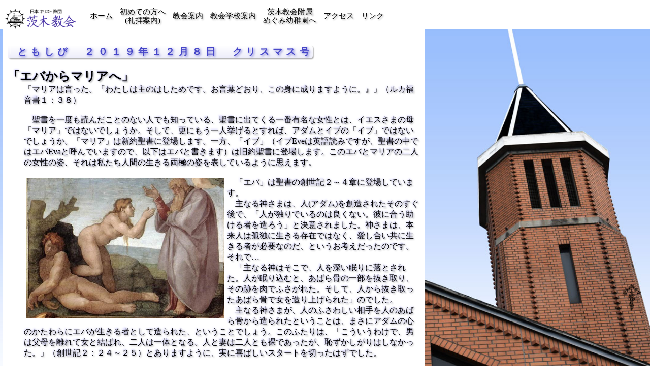

--- FILE ---
content_type: text/html; charset=UTF-8
request_url: https://ibarakichurch.com/message.html?no=20191208
body_size: 11444
content:
<!DOCTYPE HTML>
<HTML LANG="ja">
<HEAD prefix="og: http://ogp.me/ns# fb: http://ogp.me/ns/fb# article: http://ogp.me/ns/article#">
	<!-- <head>タグ内の共通記述 -->
	<META CHARSET="UTF-8">
	<meta name="author" content="//ibarakichurch.com">
	<META CONTENT="IE=edge" http-equiv="X-UA-Compatible">
	<META NAME="robots" CONTENT="INDEX,FOLLOW">
	<META NAME="KEYWORDS" content="茨木,教会,改革長老,日本キリスト教団,プロテスタント,大阪">
	<META name="viewport" content="width=device-width, maximum-scale=1.0, minimum-scale=0.5,user-scalable=no,initial-scale=1.0" >
	<META NAME="format-detection" CONTENT="telephone=no,address=no,email=no">
	<link rel="canonical" href="https://ibarakichurch.com">
	<META NAME="apple-mobile-web-app-title" content="茨木教会">

	<meta property="og:site_name" content="茨木教会">
	<meta property="og:locale" content="ja_JP">
	<meta property="og:image" content="https://ibarakichurch.com/images/ogp_front.jpg">
	<!--<meta property="fb:app_id" content="App-ID（15文字の半角数字）" >-->
	<meta name="twitter:card" content="summary_large_image">
	<meta name="twitter:image" content="https://ibarakichurch.com/images/ogp_front.jpg">

	<META NAME="msapplication-TileImage" content="./images/church_icon144.png">
	<META NAME="msapplication-TileColor" content="#E1DAFF">

	<LINK REL="icon" HREF="./images/church_fav.ico" type="image/vnd.microsoft.icon">
	<LINK REL="apple-touch-icon" sizes="114x114" HREF="./images/church_icon114.png">
	<LINK REL="apple-touch-icon" sizes="144x144" HREF="./images/church_icon144.png">
	<LINK REL="apple-touch-icon" sizes="152x152" HREF="./images/church_icon152.png">
	<LINK REL="apple-touch-icon" sizes="180x180" HREF="./images/church_icon180.png">

	<LINK REL="stylesheet" href="./style.css" TYPE="text/css">	
	<!--[if lt IE 9]>
		<script src="./html5shiv-printshiv.js"></script>
		<script src="./css3-mediaqueries.js"></script>
		<script src="./flexibility.js"></script>
	<![endif]-->
	<!--[if (gte IE 6)&(lte IE 8)]>
		<script type="text/javascript" src="./selectivizr-min.js"></script>
	<![endif]-->
	<TITLE>茨木教会 - 牧師メッセージ</TITLE>
	<meta property="og:title" content="茨木教会 - 牧師メッセージ">
	<meta property="og:type" content="article">
	<meta property="og:url" content="https://ibarakichurch.com/message.html">
	<meta name="twitter:site" content="https://ibarakichurch.com/message.html">
	<META NAME="description" CONTENT="当教会への牧師からのメッセージです">
	<meta property="og:description" content="当教会への牧師からのメッセージです">

</HEAD>
<body>
	<header>
		<!-- 共通ヘッダー -->
		<div id="title">
			<h1><a id="title_link" HREF="./"><img id="title_name" src="./images/church_logoname.png" alt="日本キリスト教団 茨木教会"></a></h1>
			<!--共通メニュー スマートフォン(タブレット込)用-->
			<label id="menu_lbl" for="menu_ck">
				<input id="menu_ck" type="checkbox">
				<div id="burger"></div>
				<nav id="sp_nav">
					<ul>
						<li><a HREF="./">ホーム</a></li>
						<li><a HREF="./first.html">初めての方へ(礼拝案内)</a></li>
						<li><a HREF="./about.html">教会案内</a></li>
						<li><a HREF="./cs.html">教会学校案内</a></li>
						<li><a HREF="https://megumi.ibarakichurch.com/" target="_blank">茨木教会附属めぐみ幼稚園へ</a></li>
						<li><a HREF="./access.html">アクセス</a></li>
						<li><a HREF="./link.html">リンク</a></li>
					</ul>
				</nav>
				<div class="overlay"></div>
			</label>
			<!--共通メニュー PC用-->
			<nav id="header_nav">
				<ul>
					<li><a HREF="./">ホーム</a></li>
					<li><a HREF="./first.html">初めての方へ<br>(礼拝案内)</a></li>
					<li><a HREF="./about.html">教会案内</a></li>
					<li><a HREF="./cs.html">教会学校案内</a></li>
					<li><a HREF="https://megumi.ibarakichurch.com/" target="_blank">茨木教会附属<br>めぐみ幼稚園へ</a></li>
					<li><a HREF="./access.html">アクセス</a></li>
					<li><a HREF="./link.html">リンク</a></li>
				</ul>
			</nav>
		</div>
		
	</header>
	
	<!-- コンテンツの開始 -->
	<main>
		<article>
			<section id="msg_tomo">
				<div>
					<h3>ともしび　２０１９年１２月８日　クリスマス号</h3>
<h2>「エバからマリアへ」</h2>

<div>
「マリアは言った。『わたしは主のはしためです。お言葉どおり、この身に成りますように。』」（ルカ福音書１：３８）<br>
<br>

　聖書を一度も読んだことのない人でも知っている、聖書に出てくる一番有名な女性とは、イエスさまの母「マリア」ではないでしょうか。そして、更にもう一人挙げるとすれば、アダムとイブの「イブ」ではないでしょうか。「マリア」は新約聖書に登場します。一方、「イブ」（イブEveは英語読みですが、聖書の中ではエバEvaと呼んでいますので、以下はエバと書きます）は旧約聖書に登場します。このエバとマリアの二人の女性の姿、それは私たち人間の生きる両極の姿を表しているように思えます。<br>
<br>
<img src="./message/20191208/20191208-1.jpg">
　「エバ」は聖書の創世記２～４章に登場しています。<br>
　主なる神さまは、人(アダム)を創造されたそのすぐ後で、「人が独りでいるのは良くない。彼に合う助ける者を造ろう」と決意されました。神さまは、本来人は孤独に生きる存在ではなく、愛し合い共に生きる者が必要なのだ、というお考えだったのです。それで…<br>
　「主なる神はそこで、人を深い眠りに落とされた。人が眠り込むと、あばら骨の一部を抜き取り、その跡を肉でふさがれた。そして、人から抜き取ったあばら骨で女を造り上げられた」のでした。<br>
　主なる神さまが、人のふさわしい相手を人のあばら骨から造られたということは、まさにアダムの心のかたわらにエバが生きる者として造られた、ということでしょう。このふたりは、「こういうわけで、男は父母を離れて女と結ばれ、二人は一体となる。人と妻は二人とも裸であったが、恥ずかしがりはしなかった。」（創世記２：２４～２５）とありますように、実に喜ばしいスタートを切ったはずでした。<br>
<br>
<img src="./message/20191208/20191208-2.jpg">
　しかし聖書の続きを読んでいきますと大変なことになります。神さまはアダムたちに、「園のすべての木から取って食べなさい。ただし、善悪の知識の木からは、決して食べてはならない。食べると必ず死んでしまう」と命じていました。しかしエバは蛇の、「決して死ぬことはない。それを食べると、目が開け、神のように善悪を知るものとなることを神はご存じなのだ」という誘惑の言葉にそそのかされ、神さまとの約束を破って食べてしまいます。それは、自分たちをお造りくださった主なる神さまの言葉よりも、「神のようになる」という蛇の言葉、罪の誘惑の言葉になびいてしまった姿です。<br>
　その上、神さまから「何ということをしたのか」と責任を問われると、アダムもエバも次々と罪を互いになすりつけ合い、責任転嫁をしてしまうのです。そしてその結果、ふたりはエデンの園を追放されることになってしまいました。<br>
　これは、単なる神話ではありません。むしろ私たち人間の深層を露わにする物語だと言えます。エバが陥った「神のようになりたい」誘惑など、私たちには関係ないことのように思えますが、果たしてそうでしょうか。私たちの内に潜むエゴイズム、利己主義、つまり、自分の思い通りにやりたい、自分の欲望を充たしたい、自分の利益を追求して生きたいという思いこそ、「神のようになりたい」誘惑の虜になってしまっている私たちの姿ではないでしょうか。これこそ人間の罪の根本的な姿を現わしています。アダムとエバが、神から互いに愛し合って生きるようにと造られ生かされた者であることを忘れ、否定してしまった姿です。自分の身を守るためには責任を転嫁していく自己中心的な姿です。自分こそが人生の主人であることを主張し自分の身を守り抜く道は、本当の主人である神さまなんかいらないとする道と同じです。その道をエバとアダムはどんどん歩んで、神さまから遠ざかってしまったのです。これこそ私たち人間が現に歩んでしまっている、罪の道ではないでしょうか。<br>
<br>
　ところで、もう一方の聖書の代表的な女性であるマリアの姿はどうなのでしょう。ナザレという田舎町に住むマリアに、突然天使が現れた聖書の場面です。<br>
「天使は、彼女のところに来て言った。『おめでとう、恵まれた方。主があなたと共におられる。』マリアはこの言葉に戸惑い、いったいこの挨拶は何のことかと考え込んだ。すると、天使は言った。『マリア、恐れることはない。あなたは神から恵みをいただいた。あなたは身ごもって男の子を産むが、その子をイエスと名付けなさい。その子は偉大な人になり、いと高き方の子と言われる。神である主は、彼に父ダビデの王座をくださる。彼は永遠にヤコブの家を治め、その支配は終わることがない。』マリアは天使に言った。『どうして、そのようなことがありえましょうか。わたしは男の人を知りませんのに。』天使は答えた。『聖霊があなたに降り、いと高き方の力があなたを包む。だから、生まれる子は聖なる者、神の子と呼ばれる。あなたの親類のエリサベトも、年をとっているが、男の子を身ごもっている。不妊の女と言われていたのに、もう六か月になっている。神にできないことは何一つない。』<br>
　マリアは言った。『わたしは主のはしためです。お言葉どおり、この身に成りますように。』」(ルカ福音書1:28～38)<br>
<br>
<img src="./message/20191208/20191208-3.jpg">
　マリアの前に突然立ち現れた天使の告げた言葉は、まったくもって身震いすることです。右の絵は英国の画家D.G.ロセッティ(1828-82)の作品で、伝統的な「受胎告知」の絵画とは一線を画す、近代的な描き方がなされていますが、天使の言葉におののく姿が良く描かれていると思います。<br>
　天使の告げたことは、自分が聖霊の働きによって身ごもるということです。誰が正気でこのことを受け止められるでしょうか。未婚の処女の娘が得体の知らない神の力によって妊娠するなど、理解し難いことです。笑い話にもならないことです。それに、もしもそんなことが仮に起こったとして、結婚前の女のお腹が大きくなったら、あの子はきっと不貞を働いたのだと後指さされ、律法により、姦淫の罪で石打ちの刑に処せられる事態です。<br>
　しかし不思議なことに、「そんな馬鹿な！あり得ない！だれがそんなことを信じられるか！」と誰もが言うに違いないことを、わざわざ聖書は、これが神の言葉であり、それが神のご計画であると、大真面目に述べているのです。この世の人たちがあざ笑うことを百も承知の上で、あえて聖書はこの出来事を記しているのです。どうしてなのでしょう。<br>
　それにまた、もちろんマリアにも自由がありました。マリアはこの天使の言葉を空耳だったと無視することも、そんなこと信じない！そんなこと嫌よ！と拒絶することも、冗談じゃない！と怒ることだって出来たはずです。<br>
<br>
<img src="./message/20191208/20191208-4.jpg">
　しかしついにマリアは、この天使が重ねて語る言葉に説得され、神の不思議な恵みの言葉と受け止めて、神の言葉にその身を委ねるのです。<br>
「わたしは主のはしためです。お言葉どおり、この身に成りますように。」　<br>
　これは、自暴自棄な返事ではありません。ただ流れに身を任せ、なるようになれと無気力になっているのでもありません。「どうして、そのようなことがありえましょうか」と人間的な不可能性を自覚しつつも、人間的には到底計り難いことだとわきまえつつも、けれども、それが、神さまが自分を選び自分に熱心に愛をもって語りかけてくださっている神の言葉だと信じるゆえに、その身を賭けているのです。自分を主なる神さまに、「どうぞお使いください」と差し出す強い意志が確かにあるのです。左のエル・グレコの作品には、マリアのその澄んだ態度がさやかに描かれているのではないでしょうか。<br>
　ここに、あのエバにはない人間の新しく生きる方向があるのです。エバのようにエゴイズムの虜になり、自分の欲求を充たすことを追い求め、自分の身を守るために自己中心的に進む、神に背を向ける惨めな道ではない、新しい方向です。「おめでとう、恵まれた方。主があなたと共におられる」との神の言葉を信じ、神さまこそが自分の真のご主人であることを認め、その真の主の言葉に聞き従い、わが身を差し出す道です。このマリアの信仰があって、初めて神の子イエス・キリストの誕生というクリスマスの出来事が現実のものとなっていったのです。エバの方向から、マリアの方向へ転ずるところから、クリスマスは始まるのです。私たちが本当にクリスマスを喜び祝い、救い主を受け入れるには、このマリアの方向を歩み出す以外にありません。
</div><!--
					<h3>ともしび　2018年04月01日　イースター号</h3>
					<h2>「キリストの復活－生き生きとした希望に生きる」</h2>
					<div>
						「わたしたちの主イエス・キリストの父である神が、ほめたたえられますように。神は豊かな憐れみにより、わたしたちを新たに生まれさせ、死者の中からのイエス・キリストの復活によって、生き生きとした希望を与え、また、あなたがたのために天に蓄えられている、朽ちず、汚れず、しぼまない財産を受け継ぐ者としてくださいました。」Ⅰペトロ１：３～４<br>
						<img src="./message/20180401a.png"><br>
						「いいかい、へさきに立って遠くを見ているあの男…、君らのように目に希望が！後ろのいかだで頬杖をついている男…、僕と同じで将来に不安を抱き続け、いつも臆病な人生を生きてきた男だ。へさきに立つ男はくじけず、あきらめるってことを知らない。どこからそんな勇気が出ると思う？大きな愛があるからだ」<br>
						<br>
						　これは、『シティ　オブ　ジョイ』という映画の台詞の一節です。手術の失敗で自信喪失に陥った米国の医師が、傷心の思いでインド旅行をしている途上、思わぬことから困難を極めるスラム街の診療所を助け、そこで自分自身の魂の癒しも経験していく、といったドラマです。主人公であるその医師が、瀕死の父親を看病する子供たちに、診療所に掲げてあった一枚のこの絵を指しながら話しかけていたのでした。<br>
						<br>
						　この絵画はテオドール・ジェリコ－の『メデューズ号の筏(いかだ)』(１８１９年)という作品で、実際に起こった海難事故をもとにしたものだそうです。時は１８１６年の夏、フランス海軍のメデューズ号には総勢４００名が乗船していましたが、西アフリカ海岸のモーリタニア（セネガル）付近で座礁してしまいます。救命ボートで２５０名は脱出できたものの、残り１５０名は船に取り残されてしまいます。彼らは破損した船の用材で巨大な筏を作り、折り重なるように乗り込むのですが、食料はたった一日で尽き果て、水もなく、極限状態に陥ります。１３日間漂流するのですが、その間、地獄のようなサバイバルで、溺死、喧嘩による殺戮、病死、自殺、発狂、餓死が続出し、発見時の生存者はたった１５名、最終的には１０名しか助からなかったそうです。なんと人肉を食し飢えをしのいだとのこと。<br>

						　ジェリコ－はこの事件に強く惹(ひ)きつけられ、生存者への聞き取りをはじめ様々な取材を行い、習作を重ね、制作には１年余を費やしたといいます。この約５ｍ×７ｍの壮大な作品は現在ルーブル美術館に展示されていますが、数年前に私もこの絵を間近で見ました！とはいっても、パリではなく、鳴門海峡のすぐ側にあります大塚美術館の陶板名画（複製画）でですが、原寸大のその迫力には本当に圧倒されました！人物は等身大で描かれ、手前の人物は更に大きく描かれています。なお、これらの人物像の中には、彼が会った生存者３名もモデルになっているそうです。リアルに描くために病院で死体や瀕死者の姿を幾枚もスケッチし、まさに鬼気迫る情念によってこの絵を完成させたのでした。この惨劇、襲い来る荒波に翻弄される筏、折り重なる死体、はるか彼方に見出した救助の船に激しく手を振る男たち、死と生、絶望と希望の織りなすドラマは、見る者を絵の中に引きずり込み、激しく揺さぶります。<br>
						<br>
						　ところで、私たち人間には、誰であっても希望が必要です。希望がなければ、私たちは生きる意味を見失います。生き甲斐を失います。望みがなくなれば、生きていても、生物的には生きていても死んだような状態－生ける屍となって、虚無的になります。冒頭に掲げた映画の主人公の言葉－「後ろのいかだで頬杖をついている男…、僕と同じで将来に不安を抱き続け、いつも臆病な人生を生きてきた男」－彼はまさにそうでしょう。死の現実によって希望が打ち砕かれ、虚無の闇の中に吸い込まれていっているようです。<br>
						<br>
						　しかし一方この絵には、荒れ狂う波間にありながら、筏の「へさきに立って遠くを見ているあの男」がいます。「へさきに立つ男はくじけず、あきらめるってことを知らない」－彼は、同じく悲惨な死の現実に直面しながらも、生き生きとした希望をいだき、くじけず、手を振り続けています。死の現実によって打ち砕かれてしまう「希望」と、同じ死の現実にありながらも壊れない「希望」－その違いは一体何処から出てくるのでしょうか。<br>
						<br>
						　私たちが日常的に用いる「希望」とは、「ああしたい、こうしたい、こうなりたい」という願い、期待、夢、あこがれ、そういったことが中身なのではないでしょうか。それらは私たちの内側から出てくる心理的欲求や願望と言えるでしょう。自分の中から出てくる希望は、それより大きな力にぶつかれば簡単に潰されてしまいます。<br>
						<br>
						　一方、聖書に出てくる「希望」の特色は、旧約聖書・新約聖書に一貫していることですが、すべて主なる神さまに結びつけられている言葉だ、ということです。旧約には、「主よ、あなたはわたしの希望」(詩71:5)とか「神にのみ、わたしは希望をおいている」(詩62:6)とあり、また「主を待ち望む」という言い方は詩編に頻出(ひんしゅつ)しています。しかも「希望」「待望する」という言葉は、主なる神さまとの人格的な信頼関係を表す言葉で、「主よ、あなたを待ち望みます」とは、「主よ、あなたに信頼します」「主よ、あなたが救ってくださるその約束を信頼し、待ち望みます」という信仰の告白を意味しています。<br>
						<br>
						　新約聖書ではそのことがもっとはっきりしてきます。主イエス・キリスト、このお方が希望の土台・根拠であり、希望の対象であり、希望の中心となってきます。冒頭に掲げたペテロの手紙のみ言葉もそのことを明確に示しています。「神は豊かな憐れみにより、わたしたちを新たに生まれさせ、死者の中からのイエス・キリストの復活によって、生き生きとした希望を与え」てくださると。これは、「キリストの復活のおかげで、私たちキリスト者は生き生きとした希望へと向かって新しく生きることができるようになった」ということです。キリストの復活こそが、私たちを新たに生まれさせ生ける望みをいだかせる根拠だと言っているのです。<br>
						<br>
						　たとえ私たちにどんなに暗い夜があっても、たとえ私たちにどんなに重い苦しみがあっても、たとえ私たちにどんなに深い悲しみがあっても、たとえ私たちにどんなに辛い別れがあっても、たとえ私たちにどんなに醜い罪があったとしても……、暗い罪と死の闇は退けられ、キリストの復活の朝が必ず訪れ、私たちを新しく生かし希望を与えてくださる。キリストの復活による希望の朝の来ない夜はない。それが、聖書が全力で私たちに証言していることなのです。ですから、キリストの復活を信じる者こそ、あの筏のへさきで手を振り続ける者たちなのです。<br>
						<br>
						　しかし、キリストの復活を信じることなど、２１世紀の私たちに本当に可能なのでしょうか。いえいえ、頬杖をつき、キリストの復活を疑い背を向ける人は、二千年前から既にいました。その人たちに対し、聖書はこう語っています。<br>
						<br>
						　「キリストは死者の中から復活した、と宣べ伝えられているのに、あなたがたの中のある者が、死者の復活などない、と言っているのはどういうわけですか。死者の復活がなければ、キリストも復活しなかったはずです。そして、キリストが復活しなかったのなら、わたしたちの宣教は無駄であるし、あなたがたの信仰も無駄です。更に、わたしたちは神の偽証人とさえ見なされます。なぜなら、もし、本当に死者が復活しないなら、復活しなかったはずのキリストを神が復活させたと言って、神に反して証しをしたことになるからです。死者が復活しないのなら、キリストも復活しなかったはずです。そして、キリストが復活しなかったのなら、あなたがたの信仰はむなしく、あなたがたは今もなお罪の中にあることになります。そうだとすると、キリストを信じて眠りについた人々も滅んでしまったわけです。この世の生活でキリストに望みをかけているだけだとすれば、わたしたちはすべての人の中で最も惨めな者です。<br>
						<br>
						しかし、実際、キリストは死者の中から復活し、眠りについた人たちの初穂となられました。」(Ⅰコリント15:14-20)<br>
						<br>
						<img src="./message/20180401b.jpg">
						　こんな方がおられました。奥様が教会に導かれ、やがて洗礼を受けられ、キリスト者になられました。夫であるその方は、妻がキリストの復活をまともに信じていることをいぶかり、そんなことなどあるものかと時に議論をふっかけていたそうです。しかし、ご自分が窮地に陥ったことをきっかけに、一歩、二歩と教会の礼拝に足を踏み入れるようになりました。そして信仰を求め、キリストを信じる心が生まれてきました。そんなある日、「あなたはキリストの復活など信じられるかと奥様に言われていたそうですが…」と恐る恐る尋ねてみると、意外な言葉が返ってきました。「礼拝に出ていて、聖書の言葉を聞いているうちに、キリストの復活を信じないわけにはいかなくなりました」と。その言葉は私の胸に深く留まりました。どうして礼拝に集うようになり、讃美歌を歌い、祈りをささげ、聖書のみ言葉、説教を聞いていくうちに、キリストの復活を信じられるように変えられてきたのか。おそらくそれは、礼拝で読まれ語られる聖書の紙の言葉が、その人の心に、神の言葉、神の声、生けるキリストの声として聞こえるようになったからなのでしょう。いえ、もっと丁寧に言う必要があるでしょう。おそらく、礼拝堂にぽつんと居る自分の心に向かって語りかける、生けるキリストの存在を知るようになったからでしょう。今のこの自分の罪を赦し、この自分を慰め、この自分を深く愛してくださる方が確かにおられる、そう実感できたからなのでしょう。主イエス・キリストとは、二千年前、十字架刑に処され、墓に葬られた過去の人ではなく、今の自分の窮状を知ってくださり、人格的に深く関わり、自分の罪を明らかにし、その罪を贖い、赦し、「新しく生きよ」と愛し励まし導いてくださる生ける神であると。<br>

						　愛を知ったのです。復活された生けるキリストの大きな愛を知ったのです。ですから、復活のキリストの愛こそが、罪と死の現実に取り囲まれあえぎ生きる私たちを必ず救い出す救助船、わたしたちを新たに生まれさせ、生ける望みをいだかせる根拠なのです。だから、くじけない。だから、あきらめない。なお、勇気をもって生きられるのです。<br>
					</div>
-->
				</div>
			</section>

		</article>
	</main>

	<footer>
		<!-- 共通フッダー -->
		<div id="pagetop"><a href="#top"></a></div>
		<div id="footer_title">
			<div><img id="church_logo2" src="./images/church_logo2.png"></div>
			<address>
					<a HREF="https://www.google.co.jp/maps/place/%E6%97%A5%E6%9C%AC%E3%82%AD%E3%83%AA%E3%82%B9%E3%83%88%E6%95%99%E5%9B%A3%E8%8C%A8%E6%9C%A8%E6%95%99%E4%BC%9A/@34.819357,135.5603698,16z/data=!4m8!1m2!2m1!1z6Iyo5pyo5pWZ5LyaIOaXpeacrOOCreODquOCueODiOaVmeWbow!3m4!1s0x6000fd2a828ec463:0x5e094442782c6252!8m2!3d34.8210795!4d135.5630244?hl=ja" target="_blank">〒567-0031 <span>大阪府 茨木市 春日３－１２－８</span></a><br>
					Tel <a HREF="tel:0726225005">072-622-5005</a><br>
					<a HREF="mailto&#58;ibarakichurch&#64;mail.ibarakichurch.com?subject=茨木教会のＨＰを見て">ibarakichurch<span>&#64;mail.ibarakichurch.com</span></a>
			</address>
			<div CLASS="minister">
				<span class="minister_hd">牧師　</span>大橋 新<br>
				<span class="minister_hd">牧師　</span>大橋 茉莉耶<br>
			</div>
		</div>
		<div id="copyright">
			Copyright &copy; 2013-2026 IBARAKI CHURCH All Rights Reserved.
		</div>
	</footer>
</body>
</HTML>


--- FILE ---
content_type: text/css
request_url: https://ibarakichurch.com/style.css
body_size: 11201
content:
/*********************************
  教会HP用CSS

       2017年度から使用
       レスポンシブWebデザイン対応
       モバイルファースト
***********************************/

/* リセット */
html, body, div, span, object, iframe,
blockquote, pre,
abbr, address, cite, code,
del, dfn, em, img, ins, kbd, q, samp,
small, strong, sub, sup, var,
b, i,
dl, dt, dd, ol, ul, li,
fieldset, form, label, legend,
table, caption, tbody, tfoot, thead, tr, th, td,
article, aside, canvas, details, figcaption, figure, 
footer, header, hgroup, menu, nav, section, summary,
time, mark, audio, video {
	margin:0;
	padding:0;
	border:0;
	outline:0;
	/*font-size:100%;*/
	vertical-align:baseline;
	background:none;
}
/*body {
	line-height:1;
}*/
article,aside,details,figcaption,figure,
footer,header,hgroup,menu,nav,section { 
	display:block;
}
nav ul {
	list-style:none;
}
blockquote, q {
	quotes:none;
}
blockquote::before, blockquote::after,
q:before, q::after {
	content:'';
	content:none;
}
a {
	margin:0;
	padding:0;
	font-size:100%;
	vertical-align:baseline;
	background:transparent;
}

del {
	text-decoration: line-through;
}
abbr[title], dfn[title] {
	border-bottom:1px dotted;
	cursor:help;
}
table {
	border-collapse:collapse;
	border-spacing:0;
}

input, select {
	vertical-align:middle;
}

/* 共通設定 */
/** フォントの設定*/
@import url('https://fonts.googleapis.com/css2?family=M+PLUS+Rounded+1c:wght@300&display=swap');
@font-face {
    font-family: myfont;
    /****src: local('Meiryo'),local('メイリオ'),local('ＭＳ 明朝');*/

	src: 'M PLUS Rounded 1c',local('Lato'), local("Noto Sans JP"), local("游ゴシック Medium"), local("游ゴシック体"), local("Yu Gothic Medium"), local(YuGothic), local("ヒラギノ角ゴ ProN"), local("Hiragino Kaku Gothic ProN"), local('メイリオ'), local('Meiryo'), local("YOzFont"), local('ＭＳ Ｐ明朝'), local("MS PGothic");
}

/** 初期マージン 勝手にマージンを取られるのを防ぐため */
h1, h2, h3, h4, h5, h6, p {
	margin: 0px;
	display:  inline-block;
}
p {
	text-indent: 1em;
}
p.br {/*改行用*/
	margin-bottom: 1em;
}

/** html bodyの設定 */
html {
	height:    100%;
	-webkit-scroll-behavior:smooth;
	scroll-behavior:smooth;
							/*border: 2px solid rgb(255,255,0);*/
}
body{
    /*background-color: rgb(230, 230, 250);*/
    background-color: rgb(255, 255, 255);
	padding: 0px;
	margin:  0px;
    color: rgb(0,0,0);
	min-height:    100%;
	
	font-family: myfont;

	display: -webkit-flex;
	-js-display:     flex;
	display:         flex;
	-webkit-flex-flow: column nowrap;
	        flex-flow: column nowrap;
	-webkit-justify-content: flex-start;
	justify-content: flex-start;
	-webkit-align-items:     stretch;
	align-items:     stretch;

							/*border: 2px solid rgb(255,255,0);*/
}

/** ブロック設定 */
/*header,nav, article, aside, section, footer {
	display:block;
}*/
/** フレックス設定 */
/*header,nav, article, aside, section, footer {
	display: -webkit-flex;
	-js-display:     flex;
	display:         flex;
}*/

/** imgの設定*/
img {
	border: none;
	margin: 0px;
	display: inline-block;
}
/** aの設定*/
/** small */
small {
	font-size: 0.6em;
	display:   inline-block;
}
/** 注意書き用 */
div.note {
	text-indent: -1em;
	padding-left: 1em;
	font-weight: bold;
    font-size: 0.9em;
    /*color: rgb(255,0,0);*/
}
div.note::before {
	content:  "＊";
}
div.note * {
	text-indent: 0em;
	padding-left: 0em;

}


/* スマートフォン以上*/

/** ヘッダー */
/*** ヘッダー全体の設定 */
header {
	display: -webkit-flex;
	-js-display:     flex;
	display:         flex;
	-webkit-flex-flow: column nowrap;
	        flex-flow: column nowrap;
	padding:   5px 5px 0px 5px;/* [上][右][下][左] */
							/*border: 2px solid rgb(255,0,0);*/

    background-color: rgb(255, 255, 255);
}

/*** 共通ヘッダーの設定 */
/**** タイトルの共通設定 */
div#title {
	display: -webkit-flex;
	-js-display:     flex;
	display:         flex;
	-webkit-flex-flow: row wrap;
	        flex-flow: row wrap;
	-webkit-justify-content: flex-start;
	justify-content: flex-start;
	-webkit-align-items:     flex-end;
	align-items:     flex-end;
}
div#title h1  {
	font-size: 0pt;
	line-height: 0px;
}
/**** タイトルリンクの設定 */
a#title_link {
	font-size: 0pt;
	line-height: 0px;
}
/**** タイトル画像の設定 */
img#title_name {
	height:  40px;
	margin-right: 20px;
	object-fit: cover;
}




/*** ヘッダーメニュー */
/**** バーガーメニューの設定 */
nav#header_nav {
	/*PCなどの大きい画面で使うメニューは消す*/
	display: none;
}
nav#sp_nav {
	/*display: none;*/

	margin:    0px;
	height: 100%;
	/*position: absolute;*/
	position: fixed;
	left:  -1500px;
	right:  1500px;
    /*left:     0px;
    right:    0px;*/
	/*overflow:hidden;*/
    z-index: -100;

    /*position: absolute;
    top:    60px;
	right: 500px;*/

}
#menu_ck:checked + div + nav#sp_nav{
	/*チェックボックス　チェック時メニューを前面に*/
	/*right: 0px;*/
	/*display:   block;*/
    z-index: 100;
    left:     0px;
    right:    0px;
}

/***** バーガーメニュー用ラベル */
label#menu_lbl {
	/*align-self: center;*/
	font-size: 19pt;
    /*text-align: center;
    width:       50px;
    height:      50px;
    line-height: 50px;*/

	/*border-radius: 5px;

	background: rgb(252,234,187);
	background: -moz-linear-gradient(-45deg, rgba(252,234,187,1) 0%, rgba(252,205,77,1) 33%, rgba(248,181,0,1) 63%, rgba(251,223,147,1) 100%);
	background: -webkit-linear-gradient(-45deg, rgba(252,234,187,1) 0%,rgba(252,205,77,1) 33%,rgba(248,181,0,1) 63%,rgba(251,223,147,1) 100%);
	background: linear-gradient(135deg, rgba(252,234,187,1) 0%,rgba(252,205,77,1) 33%,rgba(248,181,0,1) 63%,rgba(251,223,147,1) 100%);
	filter: progid:DXImageTransform.Microsoft.gradient( startColorstr='#fceabb', endColorstr='#fbdf93',GradientType=1 );
	
	border: outset 1px rgb(198,131,0);

	box-shadow: 2px 2px 5px rgba(0,0,0,0.3);*/

}


#menu_ck:checked + div + nav#sp_nav + div.overlay{
	position: fixed;
	top:    0;
	bottom: 0;
	left:   0;
	right:  0;
	z-index  : 10;
	background: rgba(255,255,255,0.5);
}

/***** バーガーメニュー */
div#burger {
	/*position: absolute;*/
	position: fixed;
    top: 10px;
    right: 10px;
    /*font-weight: bold;*/
}
div#burger::after {
	content:  "≡";
}#menu_ck:checked + div#burger::after {
	content:  "×";
	/*position: absolute;*/
	position: fixed;
    top: 10px;
    right: 10px;
    z-index: 1000;
}
/***** バーガーメニュー用チェックボックス */
#menu_ck {
	position    : relative;
    width:   0px;
    height:  0px;
    margin: 0px;
    z-index: -10000;
    opacity:    0;

}


/**** メニューの設定 */
nav ul {
    list-style-type: none;
	padding: 0px;
	margin:  0px;
	display: -webkit-flex;
	-js-display:     flex;
	display:         flex;
	-webkit-flex-flow: column nowrap;
	        flex-flow: column nowrap;
	justify-content: flex-start;
	align-items:     stretch;

	font-size:12pt;
	font-weight: bold;
    line-height: 2em;
	text-shadow: 2px 2px 3px rgba(0,0,0,0.3);
}
#menu_ck:checked + div + nav#sp_nav ul{
  /*display: block;*/
}
nav#sp_nav ul{
	padding:   20px 20px 0px;
  /*position: absolute;
  top    : 40px;
  right  : 0;
  display: none;*/
}

/**** メニュー項目の設定 */
nav#sp_nav ul li {
	/*margin-bottom: 3px; /* ボタンの下側の隙間 */
	

	background: rgb(255,255,255);
	/*background: rgb(252,234,187);
	background: -webkit-linear-gradient(top, rgb(252,234,187) 0%,rgb(252,205,77) 33%,rgb(248,181,0) 49%,rgb(251,223,147) 100%);
	background: linear-gradient(to bottom, rgb(252,234,187) 0%,rgb(252,205,77) 33%,rgb(248,181,0) 49%,rgb(251,223,147) 100%);

	border: outset 1px rgb(198,131,0);
	border-radius: 5px;
	box-shadow: 2px 2px 5px rgba(0,0,0,0.5);*/

    line-height: 2em;

    opacity:    0;
	transform: translateY(20px);

	-webkit-transition: 600ms;
	        transition: 600ms;
}
nav#sp_nav ul li:nth-of-type(1) {
	-webkit-transition-delay: 70ms;
            transition-delay: 70ms;
}
nav#sp_nav ul li:nth-of-type(2) {
	-webkit-transition-delay: 140ms;
            transition-delay: 140ms;
}
nav#sp_nav ul li:nth-of-type(3) {
	-webkit-transition-delay: 210ms;
            transition-delay: 210ms;
}
nav#sp_nav ul li:nth-of-type(4) {
	-webkit-transition-delay: 280ms;
            transition-delay: 280ms;
}
nav#sp_nav ul li:nth-of-type(5) {
	-webkit-transition-delay: 350ms;
            transition-delay: 350ms;
}
nav#sp_nav ul li:nth-of-type(6) {
	-webkit-transition-delay: 420ms;
            transition-delay: 420ms;
}
nav#sp_nav ul li:nth-of-type(7) {
	-webkit-transition-delay: 490ms;
            transition-delay: 490ms;
}
nav#sp_nav ul li:nth-of-type(8) {
	-webkit-transition-delay: 560ms;
            transition-delay: 560ms;
}
nav#sp_nav ul li:nth-of-type(9) {
	-webkit-transition-delay: 630ms;
            transition-delay: 630ms;
}

#menu_ck:checked + div + nav li{
	/*チェックボックス　チェック時浮き上がらさせる*/
	/*right: 0px;*/
	/*display:   block;*/
	transform: translateY(0px);
    opacity:    1;
}


/***** メニュー選択時 */
nav ul li.slc {
	/*display: none;*/
		
	/*background: rgb(242,249,254);*/
}

/***** メニューリンク */
nav ul li a {
	padding: 5px 10px ; 
	display: block;
	color: rgb(0,0,0); /* 文字色 */
	text-align: center;
	text-decoration: none; /* テキストの下線（なし） */
}
nav ul li.slc a { /*選択されているのだけ*/
	color: rgb(70,70,200); /* 文字色 */
}

/***** ポイント時の設定 */
nav ul li:hover {
	background: rgb(252,234,187);
}
nav ul li.slc:hover {
	background: rgb(255,255,255);
}
nav ul li a:hover {
	color: rgb(70,70,200); /* 文字色 */
}





/** フッダー */
/*** フッダーの設定 */
footer {
	display: -webkit-flex;
	-js-display:     flex;
	display:         flex;
	-webkit-flex-flow: column wrap;
	        flex-flow: column wrap;
	-webkit-justify-content: flex-start;
	justify-content: flex-start;
	-webkit-align-items:     stretch;
	align-items:     stretch;

	padding:   5px 5px 0px; /* [上][左右][下] */
							/*border: 2px solid rgb(255,0,0);*/
    background-color: rgb(255, 255, 255);
}
div#pagetop a {
	position: fixed;
    right: 10px;
    bottom: 50px;
	color: rgb(0,0,0); /* 文字色 */
	font-weight:   bold;
	text-decoration: none; /* テキストの下線（なし） */
	height: 1em;
	width: 1em;

	background-image: url("./images/arrow_up_s.png");
	background-size: contain;
	background-position: center center;
	background-repeat: no-repeat;
    
	-webkit-animation: scroll 1.5s cubic-bezier(0.77, 0, 0.175, 1) infinite 0.2s;
	animation: scroll 1.5s cubic-bezier(0.77, 0, 0.175, 1) infinite 0.2s;
	-webkit-animation-fill-mode: both;
	animation-fill-mode: both;

/*animation-duration: 1.5s;
animation-name: scroll;
animation-iteration-count: infinite;*/
}

@-webkit-keyframes scroll {
	  0% {transform: translateY(0px);}
	100% {transform: translateY(-10px);}
}
@keyframes scroll {
	  0% {transform: translateY(0px);}
	100% {transform: translateY(-10px);}
}
 
/*** フッターの住所等の設定 */
div#footer_title {
	display: -webkit-flex;
	-js-display:     flex;
	display:         flex;
	-webkit-flex-flow: row wrap;
	        flex-flow: row wrap;
	-webkit-justify-content: space-between;
	justify-content: space-between;
	-webkit-align-items:     flex-start;
	align-items:     flex-start;

}
/**** 左側の画像の設定 */
img#church_logo2 {
	display: none;
}
/**** 住所等の設定 */
footer address {
	/*order: 3;*/
	text-shadow: 2px 2px 3px rgba(0,0,0,0.6);
    font-size: 8pt;
    line-height: 1.2em;
}
footer address a{ /* 住所等のリンクの設定 */
	text-decoration: none; /* テキストの下線（なし） */
}
footer address span{ /* 住所の改行制御の設定 */
	display:   inline-block;
}
/**** 牧師等の設定 */
footer div.minister {
	/*order: 2;*/
	margin-right: 10px;
    font-size: 10pt;
    
    align-self:  flex-end;
    
	text-shadow: 2px  2px  1px  rgba(0, 0, 0, 0.1);
}
footer div.minister span.minister_hd { /* 牧師等の項目名設定 */
	margin-right: 8px;
    font-size: 7pt;
}
footer div#copyright {
	text-align: end;
    font-size: 7pt;
}








/** メインコンテンツの設定 */
/*** 共通の設定 */
main {
	display: -webkit-flex;
	-js-display:     flex;
	display:         flex;
	-webkit-flex-flow: column nowrap;
	        flex-flow: column nowrap;
	-webkit-justify-content: flex-start;
	justify-content: flex-start;
	-webkit-align-items:     stretch;
	align-items:     stretch;
	
	/*flex-shrink: 1000000;*/
	flex-grow:   1;
							/*border: 2px solid rgb(255,0,0);*/
	/*overflow: scroll;*/
    /*background-image: url("./images/ch_wallpaper_s.jpg");*/
    
    /* スマホバグ対応　削除
    background-image: url("./images/chapel.jpg");
	background-repeat: no-repeat;
	background-size: contain;
	background-attachment: fixed;*/
	
	/*background-position: center center;*/

	/* スマホバグ対応　追加 */
	background: none;
}
	/* ※　スマホでのバグのための設定 */
	/* 背景画像の固定ができないのでこんなことをしている */
	main::before {
	    content: "";
	    display: block;
	    position: fixed;
	    top: 0;
	    left: 0;
	    -webkit-transform: translate3d(0, 0, -1px);
	    transform: translate3d(0, 0, -1px);
	    width: 100%;
	    height: 100vh;
	    background: url("./images/chapel.jpg") center/cover no-repeat;
	    -webkit-background-size: cover;
		z-index  : -1000;
	}

article {
	display: -webkit-flex;
	-js-display:     flex;
	display:         flex;
	-webkit-flex-flow: column nowrap;
	        flex-flow: column nowrap;
	-webkit-justify-content: flex-start;
	justify-content: flex-start;
	-webkit-align-items:     stretch;
	align-items:     stretch;

	margin:   0px 5px; /* 上下　左右 */
	padding:  0px;
    /*color: rgb(0,0,0);*/
	/*word-break: keep-all;*/
	/*word-wrap:normal;*/
	font-size:9pt;
	/*text-shadow: 2px 2px 3px rgba(0,0,0,0.3);*/
	text-shadow: -1px -1px 3px rgba(150,143,255,0.5)
				 ,2px  2px 3px rgba(0,0,0,0.3);
	/*overflow-y: scroll;
	flex-grow: 1;
	flex-shrink: 1000000;*/
	/*box-sizing: border-box;*/

    /*background-image: url("./images/ch_wallpaper.jpg");
	background-repeat: no-repeat;
	background-size: contain;
	background-position: top;*/
	
	background: rgba(255,255,255,0.5); /*linear-gradient未実装対応*/
	background: linear-gradient(to right
					,rgba(255, 255, 255, 0.3) 0%
					,rgba(255, 255, 255, 0.7)
					,rgba(255, 255, 255, 0.3) 100%);
							/*border: 2px solid rgb(255,0,0);*/
}
article  span { /*」で区切りたい処理*/
	display:   inline-block;
}




/**** サイドバーの設定*/
aside {
	font-size:10pt;
    line-height: 1.2em;
	text-shadow: 2px 2px 3px rgba(0,0,0,0.3);
}
aside ul {
    list-style-type: none;
	padding: 0px;
	margin:  5px 5px;
	display: -webkit-flex;
	-js-display:     flex;
	display:         flex;
	-webkit-flex-flow: row wrap;
	        flex-flow: row wrap;
	-webkit-justify-content: flex-start;
	justify-content: flex-start;
	-webkit-align-items:     stretch;
	align-items:     stretch;
	white-space: nowrap;
}
aside ul:not(.submenu) > li {
	position: relative;
	margin-right:  2px; /* ボタンの右側の隙間 */
	/*margin-bottom: 3px;*/ /* ボタンの下側の隙間 */
	
	background: rgba(255,255,255,0.6);
}
aside ul:not(.submenu) > li:last-of-type {
	margin-right:  0px; /* ボタンの右側の隙間 */

}
aside ul li a {
	padding: 2px 2px ; 
	display: block;
	color: rgb(0,0,0); /* 文字色 */
	text-align: center;
	text-decoration: none; /* テキストの下線（なし） */
}
aside ul li.slc a { /*選択されているのだけ*/
	color: rgb(70,70,200); /* 文字色 */
}

aside ul li:hover {
	background: rgb(255,255,255);
}

aside ul li a:hover {
	color: rgb(70,70,200); /* 文字色 */
}
/***** サブメニューの設定 */
ul.submenu {
	position:  absolute;
	margin:  0px;
	/*left:     0px;*/
	display: -webkit-flex;
	-js-display:     flex;
	display:         flex;
	-webkit-flex-flow: column wrap;
	        flex-flow: column wrap;
	-webkit-justify-content: flex-start;
	justify-content: flex-start;
	-webkit-align-items:     stretch;
	align-items:     stretch;

	visibility: hidden;

	/*background: rgba(0,0,0,0.5);*/
	opacity:    0;
	z-index: 100;

}
li:hover ul.submenu {
	opacity:    1;
	/*z-index:  10000;*/
	visibility: visible;

}
ul.submenu li {
	/*margin-bottom: 3px;*/ /* ボタンの下側の隙間 */
	background: rgb(255,255,255);
	transform: translateY(20px);

	-webkit-transition: 600ms;
	        transition: 600ms;
	opacity:    0;
	visibility: hidden;
}
li:hover ul.submenu li {
	transform: translateY(0px);
    opacity:    1;
	visibility: visible;
}
ul.submenu li a {
	visibility: hidden;
}
li:hover ul.submenu li a {
	visibility: visible;
}
ul.submenu li:nth-of-type(1) {
	-webkit-transition-delay: 70ms;
            transition-delay: 70ms;
}
ul.submenu li:nth-of-type(2) {
	-webkit-transition-delay: 140ms;
            transition-delay: 140ms;
}
ul.submenu li:nth-of-type(3) {
	-webkit-transition-delay: 210ms;
            transition-delay: 210ms;
}
ul.submenu li:nth-of-type(4) {
	-webkit-transition-delay: 280ms;
            transition-delay: 280ms;
}
ul.submenu li:nth-of-type(5) {
	-webkit-transition-delay: 350ms;
            transition-delay: 350ms;
}
ul.submenu li:nth-of-type(6) {
	-webkit-transition-delay: 420ms;
            transition-delay: 420ms;
}
ul.submenu li:nth-of-type(7) {
	-webkit-transition-delay: 490ms;
            transition-delay: 490ms;
}
ul.submenu li:nth-of-type(8) {
	-webkit-transition-delay: 560ms;
            transition-delay: 560ms;
}
ul.submenu li:nth-of-type(9) {
	-webkit-transition-delay: 630ms;
            transition-delay: 630ms;
}


/**** セクションの共通設定*/
section > div{
	/*position: relative;*/
	margin:    10px 5px 10px;    /* [上][左右][下] */
	padding:   10px 5px 5px;    /* [上][左右][下] */
	/*border: 2px outset rgb(243,151,0);
	border-radius: 5px;
	box-shadow: 2px 2px 2px rgba(0,0,0,0.3);*/
	/*font-size:   9pt;*/
	/*text-align:  center;*/
	
}
section:not(:last-of-type) > div{
	border-bottom: solid 1px rgba(0,0,0,0.5);
}
section > div > h3{
	/*font-weight: normal;*/
	/*font-size:  10pt;*/
	/*color: rgba(44, 24, 220, 0.7);*/
	position:relative;
	padding: 0px 0px 0px 1em;
	margin-bottom:  1em;
	/*border-bottom: solid 2px rgba(70, 70, 200, 0.8);*/
	/*font-style: italic;*/
	color: rgb(70,70,200);
	letter-spacing: 0.4em;
	border-radius: 5px;
	text-shadow: -1px -1px 2px rgba(255,255,255,0.5)
                  , 2px 2px 4px rgba(70, 70, 200, 0.71);
	box-shadow: 2px 2px 2px rgba(0,0,0,0.3);
    background: linear-gradient(to top, rgba(70, 70, 200, 0.1), transparent);
}
section > div > h3::before
 ,section > div > h3::after {
    position:absolute;
    top:-4px;
    left: 3px;
    color: rgba(255, 255, 255, 1);
    font-weight:normal;
    text-shadow: none;
	letter-spacing: normal;
}
section > div > h3::before {
    content: "|";
}
section > div > h3::after {
	top: -7px;
    content: "-";
}
@supports (-ms-ime-align:auto) {
	section > div > h3::before
   	 ,section > div > h3::after {
		padding: 0px 3px;
  	}
	section > div > h3::after {
		left: 2px;
	}
}

table.tbl_align td {/* 一覧用テーブル*/
	text-align: left;
	vertical-align: top;
}
table.tbl_align td:nth-of-type(1) {
	white-space: nowrap;
}
table.tbl_align td:nth-of-type(2) {
	padding-left:    0.5em;
}
table.tbl_prof td {/* プロフィール用テーブル*/
	text-align: left;
	vertical-align: top;
}
table.tbl_prof td:nth-of-type(1) {
	padding-left:    2em;
	white-space: nowrap;
}
table.tbl_prof td:nth-of-type(2) {
	padding-left:    0.5em;
}
table.tbl_prof caption {
	caption-side: left;
	text-align: left;

	color: rgb(44, 24, 220);
	/*text-decoration: underline;*/
	margin-bottom:  1em;
	margin-right:  5em;
	padding-left:  1em;
	border-bottom: solid 1px;
	letter-spacing: 0.4em;
}
table.tbl_align_m td {/* 一覧用テーブル 中央揃え*/
	text-align: left;
	vertical-align: middle;
}
table.tbl_align_m td:nth-of-type(1) {
	white-space: nowrap;
}
table.tbl_align_m td:nth-of-type(2) {
	padding-left:    0.5em;
}

section h4 {
	color: rgba(44, 24, 220, 0.7);
}
section div.content {
	margin-left:    2em;
	margin-bottom:  1em;
}
section dl.explain dt{
	color: rgba(44, 24, 220, 0.7);
	font-weight: bold;
	/*font-size: 1.1em;*/
}
section dl.explain dd{
	margin-left:   2em;
	margin-bottom:  1em;
}
/***** 礼拝案等(礼拝日時や主日礼拝内容、お知らせの内容)の設定 */
div.board {
	position: relative;
	margin-top: 0.5em;
	padding: 0.3em 0.5em 0.2em 1em;
	text-align:left;
	/*border-left: 0.4em solid rgba(230,126,0,0.7);*/
	/*border-right: 1px outset rgb(243,151,0);
	border-bottom: 1px outset rgb(243,151,0);*/
	box-shadow: 2px 2px 2px rgba(0,0,0,0.3);
	background: rgba(255,255,255,0.8);

}
div.board::before
 ,div.board::after {
	position: absolute;
	top: 0;
	left: 0;
	height: 100%;
	padding: 0px 1px;
	color: rgb(255,255,255);
	text-shadow: none;

	/*-webkit-transition: 600ms;
	        transition: 600ms;*/
}
div.board::before {
	content: "|";
	background: linear-gradient(to bottom, rgba(248,181,0,1), rgba(248,181,0,.2));
}
div.board::after {
	content: "-";
	top: -3px;
}
@supports (-ms-ime-align:auto) {
	div.board::before
   	 ,div.board::after {
		padding: 0px 3px;
  	}
	div.board::after {
		left: -1px;
	}
}
/*div.board:hover::before {
	-webkit-animation: flashing 1.5s cubic-bezier(0.77, 0, 0.175, 1) infinite alternate;
	animation: flashing 1.5s cubic-bezier(0.77, 0, 0.175, 1) infinite alternate;
	-webkit-animation-fill-mode: forwards;
	animation-fill-mode: backwards;
}
@-webkit-keyframes flashing {
	  0% {	color: rgba(255,255,255,1);
		 }
	100% {	color: rgba(255,255,255,.5);
		 }
}*/
/***** 装飾が少ないものの設定 */
div.board2 {
	margin-top: 0.2em;
	padding: 0.3em 0.5em 0px;
	text-align:left;
	/*border-left: 0.4em solid rgba(230,126,0,0.7);*/
	/*border-right: 1px outset rgb(243,151,0);
	border-bottom: 1px outset rgb(243,151,0);*/
	box-shadow: inset 1px 1px 2px 1px rgba(0,0,0,0.3);
	background: rgba(255,255,255,0.8);

}

/*** index.htmlの設定 */
/**** 御言葉の設定 */
div#idx_word {
	align-self: center;
	text-align: center;
	font-size: 7pt;
	letter-spacing: 0.1em;
	margin: 5px 30px 0px;
	padding: 5px 5px;
	/*color:  rgb(255,255,255);*/
	overflow: hidden;
}

div#idx_word span {
	transform: translateY(1em);
	opacity:    0;

	-webkit-animation: up 1.5s cubic-bezier(0.77, 0, 0.175, 1) 1;
	animation: up 1.5s cubic-bezier(0.77, 0, 0.175, 1) 1;
	-webkit-animation-fill-mode: forwards;
	animation-fill-mode: forwards;
}
@-webkit-keyframes up {
	  0% {	transform: translateY(1em);
			opacity:    0;
		 }
	100% {	transform: translateY(0px);
			opacity:    1;
		 }
}
@keyframes up {
	  0% {	transform: translateY(1em);
			opacity:    0;
		 }
	100% {	transform: translateY(0px);
			opacity:    1;
		 }
}
div#idx_word span:nth-of-type(2) {
	-webkit-animation-delay: 1300ms;
            animation-delay: 1300ms;
}
div#idx_word span:nth-of-type(3) {
	-webkit-animation-delay: 2600ms;
            animation-delay: 2600ms;
}
div#idx_word span:nth-of-type(4) {
	-webkit-animation-delay: 3900ms;
            animation-delay: 3900ms;
}
div#idx_word span:nth-of-type(5) {
	-webkit-animation-delay: 5200ms;
            animation-delay: 5200ms;
}
div#idx_word span:nth-of-type(6) {
	-webkit-animation-delay: 6500ms;
            animation-delay: 6500ms;
}
div#idx_word span:nth-of-type(7) {
	-webkit-animation-delay: 7800ms;
            animation-delay: 7800ms;
}
div#idx_word span:nth-of-type(8) {
	-webkit-animation-delay: 9100ms;
            animation-delay: 9100ms;
}

div#idx_word_bible { /*聖書箇所だけ右にしたいため*/
	text-align:   right;
	font-size: 0.8em;
	
	transform: translateX(100%);
	opacity:    0;

	-webkit-animation: left 2s cubic-bezier(0.75, 0.34, 0.24, 1.24) 2s 1;
	animation: left 2s cubic-bezier(0.75, 0.34, 0.24, 1.24) 2s 1;
	-webkit-animation-fill-mode: forwards;
	animation-fill-mode: forwards;
}
@-webkit-keyframes left {
	  0% {	transform: translateX(100%);
			opacity:    0;
		 }
	100% {	transform: translateX(0px);
			opacity:    1;
		 }
}
@keyframes left {
	  0% {	transform: translateX(100%);
			opacity:    0;
		 }
	100% {	transform: translateX(0px);
			opacity:    1;
		 }
}



/**** 礼拝案内等を入れる枠の設定 */
div#idx_win {
	display: -webkit-flex;
	-js-display:     flex;
	display:         flex;
	-webkit-flex-flow: column nowrap;
	        flex-flow: column nowrap;
	-webkit-justify-content: flex-start;
	justify-content: flex-start;
	-webkit-align-items:     center;
	align-items:     center;
	margin:   10px 0px; /* 上下　左右 */
	text-align:center;
							/*border: 2px solid rgb(255,0,255);*/
}
/**** 礼拝案内等を入れる枠直下の子divの設定 */
div#idx_win > div {
	padding:  3px 0px;
	/*text-shadow: 2px 2px 3px rgba(0,0,0,0.3);*/
	
	line-height: 1.4em;

	/*border: 2px outset rgb(243,151,0);
	box-shadow: 2px 2px 2px rgba(0,0,0,0.3);
	border-radius: 5px;*/
}
/***** 礼拝案内等の枠の設定 */
div#idx_win > div > div {
	/*position: relative;*/
	margin:    10px 5px 0px;    /* [上][左右][下] */
	padding:   10px 5px 5px;    /* [上][左右][下] */
	/*border: 2px outset rgb(243,151,0);
	border-radius: 5px;
	box-shadow: 2px 2px 2px rgba(0,0,0,0.3);*/
}

/***** 礼拝案内等の見出しの設定 */
div#idx_win h2 {
	margin-top:  0.2em;
	padding: 0.3em 0.5em 0.1em;
	font-weight: normal;
	letter-spacing: 0.4em;
    /*color: rgb(139,69,19);*/
	color: rgb(255, 255, 255);
	/*color: rgba(81,24,220,.7);*/
	border-radius: 5px;
    /*text-shadow: 2px 2px 1px rgba(184, 112, 214, 0.59);*/
	/*text-shadow: -1px -1px 2px rgba(255,255,255,0.5)
                  , 2px 2px 4px rgba(70, 70, 200, 0.71);*/

	text-shadow: 1px 0px 4px rgba(70, 70, 200, 0.6)
				, 0px 1px 4px rgba(70, 70, 200, 0.6)
				, -1px 0px 4px rgba(70, 70, 200, 0.6)
				, 0px -1px 4px rgba(70, 70, 200, 0.6)
				, 2px 2px 3px rgba(0, 0, 0, 0.3);
    background: linear-gradient(to bottom, transparent 20%,rgba(70, 70, 200, 0.18), transparent);
    box-shadow: 3px 3px 5px 0px rgba(0, 0, 0, 0.2);
}
div#idx_win h2::before
     , div#idx_win h2::after {
	content: "-";
}
div#idx_win h2::after {
	letter-spacing: normal;
}

div#idx_win h3{
	/*position: absolute;
	top: 0;
	left: 0;
    background-color: rgb(255, 255, 233);*/ /*←背景と同じ色*/
	/*transform: translateY(-50%) translateX(8px);*/
	/*font-weight: normal;*/
	/*font-size:  10pt;*/
	padding: 0px 3px;
	letter-spacing: 0.1em;
    color: rgb(70, 70, 200);
	text-shadow: -1px -1px 2px rgba(255,255,255,0.5)
                  , 2px 2px 4px rgba(70, 70, 200, 0.71);
}
/**** 礼拝案内の設定 */
div#idx_guid {
	margin-bottom: 10px;
}

/***** 日時直下の設定 */
div#idx_guid_date > div {
	display: -webkit-flex;
	-js-display:     flex;
	display:         flex;
	-webkit-flex-flow: row nowrap;
	        flex-flow: row nowrap;
	-webkit-justify-content: space-between;
	justify-content: space-between;
	-webkit-align-items:     flex-end;
	align-items:     flex-end;
}
div#idx_guid_date > div > div:nth-of-type(1) {
	flex-shrink:10000;
}

/***** 主日礼拝 */
div#idx_guid_sabbath {
	display: -webkit-flex;
	-js-display:     flex;
	display:         flex;
	-webkit-flex-flow: column nowrap;
	        flex-flow: column nowrap;
	-webkit-justify-content: flex-start;
	justify-content: flex-start;
	-webkit-align-items:     center;
	align-items:     center;
}
/***** 聖書の設定 */
div#idx_guid_bible {
	display: -webkit-flex;
	-js-display:     flex;
	display:         flex;
	-webkit-flex-flow: row nowrap;
	        flex-flow: row nowrap;
	-webkit-justify-content: flex-start;
	justify-content: flex-start;
	-webkit-align-items:     flex-start;
	align-items:     flex-start;
	align-self:  stretch;
}
div#idx_guid_bible_d {
	white-space: nowrap;
}
div#idx_guid_bible_t > div { /*聖書箇所が長かったときインデントさせるため*/
	text-indent: -5em;
	padding-left: 5em;
}
div#idx_guid_bible_t > div > div {
	display: inline-block;
	text-indent: 0em;
}


/***** 説教題の設定 */
div#idx_guid_sub {
	display: -webkit-flex;
	-js-display:     flex;
	display:         flex;
	-webkit-flex-flow: row nowrap;
	        flex-flow: row nowrap;
	-webkit-justify-content: flex-start;
	justify-content: flex-start;
	-webkit-align-items:     flex-start;
	align-items:     flex-start;

	align-self:  stretch;
}
div#idx_guid_sub > div:first-of-type {
	white-space: nowrap;
}


/***** 説教者の設定 */
div#idx_guid_pastor {
	display: inline-block;
	margin-top:    0.5em;
	align-self:  flex-end;
}

/***** 礼拝音声 */
div#idx_guid_video {
	/*display: -webkit-flex;
	-js-display:     flex;
	display:         flex;*/
	display: none;
	-webkit-flex-flow: column nowrap;
	        flex-flow: column nowrap;
	-webkit-justify-content: flex-start;
	justify-content: flex-start;
	-webkit-align-items:     center;
	align-items:     stretch;
}
div#idx_guid_video_list {
	display: -webkit-flex;
	-js-display:     flex;
	display:         flex;
	-webkit-flex-flow: column nowrap;
	        flex-flow: column nowrap;
	-webkit-justify-content: flex-start;
	justify-content: flex-start;
	-webkit-align-items:     center;
	align-items:     center;
}
div#idx_guid_video_list > div:first-of-type {
	margin-bottom: 0.5em;
	white-space: nowrap;
}
div#idx_guid_video_list audio {
	width: 100%;
	height: 1.8em;
	margin-top: 0.3em;
}
/***** 音景の説教題の設定 */
div#vdo_guid_video_sub {
	margin-top: 1em;
	display: -webkit-flex;
	-js-display:     flex;
	display:         flex;
	-webkit-flex-flow: row nowrap;
	        flex-flow: row nowrap;
	-webkit-justify-content: flex-start;
	justify-content: flex-start;
	-webkit-align-items:     flex-start;
	align-items:     flex-start;

	align-self:  stretch;
}
div#vdo_guid_video_sub > div:first-of-type {
	white-space: nowrap;
}
/***** クリスマス・イヴ礼拝音声 */
div#idx_guid_Xmas {
	display: -webkit-flex;
	-js-display:     flex;
	display:         flex;
	/*display: none;*/
	-webkit-flex-flow: column nowrap;
	        flex-flow: column nowrap;
	-webkit-justify-content: flex-start;
	justify-content: flex-start;
	-webkit-align-items:     center;
	align-items:     stretch;
}

/**** お知らせの設定 */
div#idx_info {
}
/***** お知らせ内直下(伝道礼拝内容)の設定 */
div#idx_info > div {
	/*display: -webkit-flex;
	-js-display:     flex;
	display: flex;
	-webkit-flex-flow: column nowrap;
	flex-flow: column nowrap;
	-webkit-justify-content: flex-start;
	justify-content: flex-start;
	-webkit-align-items: flex-start;
	align-items: flex-start;*/
}
div#idx_info > div:not(:last-of-type) {
	/*border-bottom: solid 1px rgba(0,0,0,0.3);*/
}
div#idx_info a {
	text-align: center;
	display: block;
	margin-top: 0.5em;
}
div#idx_info img {
    width:50%;
    height:50%;
    max-width:50%;
    max-height:50%;

}
a.info_flyer {
	text-align: center;
	display: block;
	margin-top: 0.5em;
	color: rgb(161, 63, 179); /* 文字色 */
	font-weight: bold;
	text-decoration: none; /* テキストの下線（なし） */
}
a.info_flyer::before {
	content: "";
	display: inline-block;
	margin-right: 0.5em;
	height: 1em;
	width: 1em;
	background-image: url("./images/dw_icon.png");
	background-size: contain;
	background-position: bottom;
	background-repeat: no-repeat;

	-webkit-animation: down 1.5s cubic-bezier(0.77, 0, 0.175, 1) infinite 0.2s;
	animation: down 1.5s cubic-bezier(0.77, 0, 0.175, 1) infinite 0.2s;
	-webkit-animation-fill-mode: both;
	animation-fill-mode: both;
}
@-webkit-keyframes down {
	  0% {transform: translateY(0px);}
	100% {transform: translateY(2px);}
}
@keyframes down {
	  0% {transform: translateY(0px);}
	100% {transform: translateY(2px);}
}


/**** メニュー内容の設定 */
div.panel {
	margin: 0px 0.5em;
	padding: 2em 0.5em;
	text-align: center;
	letter-spacing: 0.1em;
	border-top: solid 1px rgba(0,0,0,0.3);
}
div.panel h2 {
	position:relative;
    color: rgba(0,0,225,1);
	margin-bottom:   2em;
	letter-spacing: 0.1em;
	text-shadow: -1px -1px 3px rgba(242, 249, 254, 0.8), 2px 2px 3px rgba(70, 70, 200, 0.8);
}
div.panel h2::before
 ,div.panel h2::after {
    position:absolute;
    padding: 0px 1px;
    left: -0.8em;
    color: rgba(255, 255, 255, 1);
    font-weight:normal;
    letter-spacing: normal;
    text-shadow:none;
    /*text-shadow: 0px 0px 5px rgb(242,249,254), 0px 0px 2px rgba(0,0,0,1);*/
}
div.panel h2::before{
    content: "|";
    top: -5px;
    background: radial-gradient(
            ellipse farthest-side
            , rgb(70,70,200)
            , rgba(70, 70, 200, 0.8)
            , rgba(255, 255, 255, 0)
    );
}
div.panel h2::after {
    content: "-";
	top: -8px;
}
@supports (-ms-ime-align:auto) {
	div.panel h2::before{
		padding:  0px 3px 6px;
	}
	div.panel h2::after {
		top: -9px;
		left: calc(-1px -0.8em);
	}
}
div.panel h4 {
	margin-left: 2em;
    margin-bottom: 0.3em;
    color: rgb(70,70,200);
    text-shadow: -1px -1px 3px rgba(242, 249, 254, 0.8), 2px 2px 3px rgba(70, 70, 200, 0.8);
}

div.panel a {
	display:   inline-block;
	text-decoration: none; /* テキストの下線（なし） */
	color: rgba(44, 24, 220, 0.7);
}
div.panel a.to_page {
	margin-top:   2em;
	padding-top: 0.2em;
	font-size: 1.5em;
	letter-spacing: 0.2em;
	text-shadow: -1px -1px 3px rgba(150,143,255,0.5), 2px 2px 3px rgba(0,0,0,0.3);
	box-shadow: 1px 1px 2px rgba(0,0,0,0.3);
	border-radius: 5px;
	/*overflow: hidden;*/
	-webkit-animation: panel_move 3s cubic-bezier(0.7, 0, 1, 0.3) infinite alternate;
	animation: panel_move 3s cubic-bezier(0.7, 0, 1, 0.3) infinite alternate;
	-webkit-animation-fill-mode: forwards;
	animation-fill-mode: forwards;
}
@-webkit-keyframes panel_move {
	  0% {	
	        opacity:1
		 }
	100% {	transform: translateX(20px);
	        opacity:0.3
		 }
}
div.panel a.to_page::before {
	content: "";
	display: inline-block;
	margin-right: 0.5em;
	height: 1em;
	width: 1em;
	background-image: url("./images/arrow_icon_s.png");
	background-size: contain;
	background-position: bottom;
	background-repeat: no-repeat;

	-webkit-animation: side 1.5s cubic-bezier(0.77, 0, 0.175, 1) infinite 0.2s;
	animation: side 1.5s cubic-bezier(0.77, 0, 0.175, 1) infinite 0.2s;
	-webkit-animation-fill-mode: both;
	animation-fill-mode: both;
	animation-direction: alternate;
}
@-webkit-keyframes side {
	  0% {transform: translateX(-10px);}
	100% {transform: translateX(0px);}
}
@keyframes side {
	  0% {transform: translateX(-10px);}
	100% {transform: translateX(0px);}
}
div.panel a.to_page:hover {
	color: rgba(255,255,255,1);
    background:rgba(150,143,255,0.5);
}
div.panel video {
	width: 100%;
}


/*** 礼拝配信(video.html)の設定*/
section#msg_vdo {
	/*background: rgba(255,255,255,1);*/
}
/***** 音景内容 */
div#vdo_win {
	display: -webkit-flex;
	-js-display:     flex;
	display:         flex;
	-webkit-flex-flow: column nowrap;
	        flex-flow: column nowrap;
	-webkit-justify-content: flex-start;
	justify-content: flex-start;
	-webkit-align-items:     center;
	align-items:     center;
}
/***** 聖書の設定 */
div#vdo_guid_bible {
	display: -webkit-flex;
	-js-display:     flex;
	display:         flex;
	-webkit-flex-flow: row nowrap;
	        flex-flow: row nowrap;
	-webkit-justify-content: flex-start;
	justify-content: flex-start;
	-webkit-align-items:     flex-start;
	align-items:     flex-start;
	align-self:  stretch;
}
div#vdo_guid_bible_d {
	white-space: nowrap;
}
div#vdo_guid_bible_t > div { /*聖書箇所が長かったときインデントさせるため*/
	text-indent: -5em;
	padding-left: 5em;
}
div#vdo_guid_bible_t > div > div {
	display: inline-block;
	text-indent: 0em;
}


/***** 説教題の設定 */
div#vdo_guid_sub {
	display: -webkit-flex;
	-js-display:     flex;
	display:         flex;
	-webkit-flex-flow: row nowrap;
	        flex-flow: row nowrap;
	-webkit-justify-content: flex-start;
	justify-content: flex-start;
	-webkit-align-items:     flex-start;
	align-items:     flex-start;

	align-self:  stretch;
}
div#vdo_guid_sub > div:first-of-type {
	white-space: nowrap;
}

/***** 説教者の設定 */
div#vdo_guid_pastor {
	margin-bottom: 0.2em;
	display: inline-block;
	align-self:  flex-end;
}

section#msg_vdo audio {
	width: 100%;
	height: 1.5em;
}

/***** 音景の週報 */
div#vdo_win a.report {
    margin-top: 0.7em;
    padding: 0.4em 0.5em 0.2em;
	color: rgb(198 110 0);
	text-decoration: none;
	border-radius: 4px;
	-moz-border-radius: 4px;
	-webkit-border-radius: 4px;
	box-shadow: 1px 1px 3px 1px rgba(0,0,0,0.3);
	-moz-box-shadow: 1px 1px 3px 1px rgba(0,0,0,0.3);
	-webkit-box-shadow: 1px 1px 3px 1px rgba(0,0,0,0.3);
}
div#vdo_win a.report:hover {
	font-weight: bold;
}
div#vdo_win a.report::before {
	content: "";
	display: inline-block;
	margin-right: 0.5em;
	height: 1em;
	width: 1em;
	background-image: url("./images/memo.png");
	background-size: contain;
	background-position: bottom;
	background-repeat: no-repeat;
}
div#vdo_win a.report:hover::before {
	-webkit-animation: memo_mv 1.5s cubic-bezier(.17,.67,.61,.9) infinite 0.2s;
	animation: memo_mv 1.5s cubic-bezier(.17,.67,.61,.9) infinite 0.2s;
	-webkit-animation-fill-mode: both;
	animation-fill-mode: both;
	animation-direction: alternate;
}
@-webkit-keyframes memo_mv {
	  0% {transform: translateY(0px);}
	100% {transform: translateY(-6px);}
}
@keyframes memo_mv {
	  0% {transform: translateY(0px);}
	100% {transform: translateY(-6px);}
}



/*** 牧師メッセージ(maessage.html)の設定*/
section#msg_tomo {
	background: rgba(255,255,255,1);
}
section#msg_tomo div.msg_p{
    /*中央へ寄せるための親の枠*/
    display: flex;
    justify-content: center; /* 子要素を中央揃え */
    position: relative;
}
section#msg_tomo div.msg_c{
	/*float:center;*/
	max-width:60%;
	height:auto;
}
section#msg_tomo div.msg_min{
	font-size:xx-small;
}
section#msg_tomo div.msg_bible{
	font-weight: bold;
}
section#msg_tomo div.msg_q{
	font-size: smaller;
}

section#msg_tomo img{
	float:left;
	margin: 2px 5px;
	max-width:50%;
	height:auto;
	/*width:auto;
	max-width:50%;
	max-height:100%;*/
}
section#msg_tomo img.min{
	max-width:25%;
}
section#msg_tomo div.img_flex{
    /*imgを並べるための枠*/
    display: flex;
	flex-wrap: wrap;
	justify-content: flex-start;
    align-items: flex-start;
    position: relative;
}

/*** 教会学校(cs.html)の設定*/
section#cs_video div.video-container {
	/*position: relative;*/
}
section#cs_video video{
	/*position: absolute;
	top: 0;
	left: 0;*/
	width: 100%;

}
img#img_cs {
	width:30%;
	object-fit: cover;

}
/*** アクセス(access.html)の設定*/
section#acs_map a {
	display:   inline-block;
	text-align:  right;
	text-decoration: none;
}

/* スマートフォン横向き　　横向きで、高さが500px以下のもの 501px以上のものはここは通さない*/
@media screen and (orientation: landscape) and (max-height: 500px) {
	/** ヘッダー */
	/*** ヘッダー全体の設定 */
	header {
		padding:   10px 10px 0px 10px;/* [上][右][下][左] */
	}

	/*** 共通ヘッダーの設定 */
	/**** タイトルの共通設定 */
	div#title {
	}
	/**** タイトルリンクの設定 */
	a#title_link {
	}
	/**** タイトル画像の設定 */
	img#title_name {
	}


	/*** ヘッダーメニュー */
	/**** バーガーメニューの設定*/
	nav#sp_nav ul {
		padding: 0px;
		/*margin-left:  100px;*/
		-webkit-flex-flow: column wrap;
		        flex-flow: column wrap;
		-webkit-justify-content: flex-start;
		justify-content: flex-start;
		-webkit-align-content: space-around;
		align-content: space-around;
		height: 60%;
	}


	/** フッダー */
	/*** フッダーの設定 */
	footer {
	}
	/*** フッターの住所等の設定 */
	div#footer_title {

	}
	/**** 左側の画像の設定 */
	img#church_logo2 {
	}
	/**** 住所等の設定 */
	footer address {
		/*order:   2;*/
		flex-shrink: 10000;  /*←牧師の項目幅をあけるため*/
		/*text-shadow: 2px 2px 3px rgba(0,0,0,0.3);*/
	}
	footer address a{ /* 住所等のリンクの設定 */
	}

	footer div.minister { /* 牧師等の設定 */
	}
	footer div.minister span.minister_hd { /* 牧師等の項目名設定 */
	}









	/** メインコンテンツの設定 */
	/*** 共通の設定 */
	article {
		/*text-shadow: 2px 2px 3px rgba(0,0,0,0.6);*/
	}


	/*** index.htmlの設定 */
	/**** 御言葉の設定 */
	div#idx_word {
	}

	/**** 礼拝案内等を入れる枠の設定 */
	div#idx_win {
		-webkit-flex-flow: row wrap;
		        flex-flow: row wrap;
		-webkit-justify-content: space-around;
		justify-content: space-around;
		-webkit-align-items:     flex-start;
		align-items:     flex-start;
		/*margin:   10px 10px;*/ /* 上下　左右 */
								/*border: 2px solid rgb(255,0,255);*/
	}
	/**** 礼拝案内等を入れる枠直下の子divの設定 */
	div#idx_win > div {
		/*text-shadow: 2px 2px 3px rgba(0,0,0,0.6);*/

		/*border: 2px outset rgb(243,151,0);
		box-shadow: 5px 5px 5px rgba(0,0,0,0.5);
		border-radius: 5px;*/
		
		width: 49%;
	}
	div#idx_win > div > h2 {
		font-size: 11pt;
	}
	div#idx_win > div > div > h3{
		font-size:  9pt;
	}

	/**** 礼拝案内の設定*/
	div#idx_guid {
		margin-bottom: 0px;
	}
	div#idx_guid_bible_t > div {/* 聖書箇所の設定 */
	    text-indent: -3em;
	    padding-left: 3em;
	}
	
	
	/**** お知らせの設定 */
	div#idx_info {
	}
	/***** お知らせ内直下(伝道礼拝内容)の設定 */
	div#idx_info > div {
	}
	div#idx_info a.info_flyer {
	}



}
/* タブレット以上 横向き高さ500px以上 */
@media screen and (min-height: 500px) and (orientation: landscape) {
	/**** 礼拝案内等を入れる枠直下の子divの設定 */
	div#idx_win > div {
		width: 47%;
	}
}
/* タブレット以上 縦向き幅600px以上 または 横向き高さ500px以上 */
@media screen and (min-width: 600px) and (orientation: portrait),screen and (min-height: 500px) and (orientation: landscape) {
	/** ヘッダー */
	/*** ヘッダー全体の設定 */
	header {
		padding:   10px 10px 0px 10px;/* [上][右][下][左] */
		/*border-bottom: 2px solid rgb(165,97,42);*/
	}

	/*** 共通ヘッダーの設定 */
	/**** タイトルの共通設定 */
	div#title {
	}
	/**** タイトルリンクの設定 */
	a#title_link {
	}
	/**** タイトル画像の設定 */
	img#title_name {
	}


	/*** ヘッダーメニュー */
	/**** メニューの設定 */
	nav#header_nav {
		display:  block;
		margin:    0px;
		padding: 0px 0px;/* [上下][左右] */
		/*border-top:1px groove;
		border-bottom:1px groove;*/
	}
	nav#sp_nav {
		margin-top:   40px;
	}
	label#menu_lbl {
		/*display:    none;*/
	}
	/***** バーガーメニュー */
	div#burger {
		display: none;
	    /*top: 60px;
	    right: 10px;*/
	}
	div#burger::after {
		/*font-size:40pt;*/
	}
	#menu_ck:checked + div#burger::after {
		/*font-size:40pt;
	    top: 60px;
	    right: 10px;*/
	}

	nav#header_nav ul {
/*	    list-style-type: none;
		padding: 0px;
		margin:  0px;
		display: -webkit-flex;
		-js-display:     flex;
		display:         flex;*/
		-webkit-flex-flow: row wrap;
		        flex-flow: row wrap;
		justify-content: flex-start;
		align-items:     flex-start;
	}
	nav#sp_nav ul {
	    padding: 20px 5px 0px;
	}
	/**** メニュー項目の設定 */
	nav#header_nav ul li {
		/*display: -webkit-flex;
		-js-display:     flex;
		display:         flex;
		-webkit-flex-flow: row wrap;
		        flex-flow: row wrap;
		justify-content: center;
		align-items:     center;*/
		
		/* ↓文字を上下中央揃えにするため */
		display:   table;
		flex-grow: 0;

		/*margin-right: 5px;*/ /* ボタンの右側の隙間 */
		margin-bottom: 3px; /* ボタンの下側の隙間 */
		
		font-size:11pt;
		font-weight: normal;
		height:    3em;
		line-height: 1.2em;
		/*text-shadow: 2px 2px 3px rgba(0,0,0,0.3);*/
	

		/*background: rgb(252,234,187);
		background: -moz-linear-gradient(top, rgb(252,234,187) 0%, rgb(252,205,77) 33%, rgb(248,181,0) 49%, rgb(251,223,147) 100%);
		background: -webkit-linear-gradient(top, rgb(252,234,187) 0%,rgb(252,205,77) 33%,rgb(248,181,0) 49%,rgb(251,223,147) 100%);
		background: linear-gradient(to bottom, rgb(252,234,187) 0%,rgb(252,205,77) 33%,rgb(248,181,0) 49%,rgb(251,223,147) 100%);

		border: outset 1px rgb(198,131,0);
		border-radius: 5px;

		box-shadow: 2px 2px 5px rgba(0,0,0,0.5);*/

	}
	nav#header_nav ul li:last-of-type {
		margin-right: 0px; /* 最後のボタンの右側の隙間 */
	}

	/***** メニュー選択時 */
	nav#header_nav ul li.slc {
		font-weight: bold;
		/*border: outset 1px rgb(242,249,254);*/
		
		/*background: rgb(242,249,254);
		background: -moz-linear-gradient(top, rgb(242,249,254) 0%, rgb(214,240,253) 100%);
		background: -webkit-linear-gradient(top, rgb(242,249,254) 0%,rgb(214,240,253) 100%);
		background: linear-gradient(to bottom, rgb(242,249,254) 0%,rgb(214,240,253) 100%);
		filter: progid:DXImageTransform.Microsoft.gradient( startColorstr='#f2f9fe', endColorstr='#d6f0fd',GradientType=0 );*/
	}

	/***** メニューリンク */
	nav#header_nav ul li a {
		padding: 0px 7px ; 
		display: table-cell;
		vertical-align: middle;
	}

	/***** ポイント時の設定 */
	nav#header_nav ul li:hover {
		font-weight: bold;
		background: rgb(255,255,255);
		box-shadow: 2px 2px 5px rgba(0,0,0,0.5);
	}













	/** フッダー */
	/*** フッダーの設定 */
	footer {
		display:    block;
	}
	/*** フッターの住所等の設定 */
	div#footer_title {
		-webkit-flex-flow: row nowrap;
		        flex-flow: row nowrap;
		-webkit-justify-content: space-around;
		justify-content: space-around;
		-webkit-align-items:     center;
		align-items:     center;

	}
	div#pagetop a {
	    bottom: 100px;
	    font-size: 40pt;
	}
	/**** 左側の画像の設定 */
	img#church_logo2 {
		display: block;
		object-fit: cover;
		height:  70px;
	}
	/**** 住所等の設定 */
	footer address {
		/*order:   2;*/
		flex-shrink: 10000;  /*←牧師の項目幅をあけるため*/
		/*text-shadow: 2px 2px 3px rgba(0,0,0,0.3);*/
	    font-size: 12pt;
	}
	footer address a{ /* 住所等のリンクの設定 */
	}

	/**** 牧師等の設定 */
	footer div.minister {
		/*order:   3;
		align-self: auto;*/
	    font-size: 12pt;
	}
	footer div.minister span.minister_hd { /* 牧師等の項目名設定 */
	    font-size: 9pt;
	}









	/** メインコンテンツの設定 */
	/*** 共通の設定 */
	main {
		/*-webkit-flex-flow: row nowrap;
		        flex-flow: row nowrap;
		justify-content: flex-start;
		align-items:     stretch;*/
    	/*background-image: url("./images/ch_wallpaper.jpg");*/

		/* スマホバグ対応 追加*/
		/*background-repeat: no-repeat;
		background-size: contain;
		background-attachment: fixed;
		-webkit-transform: translateY(0%);
		    -moz-transform: translateY(0%);
		    -ms-transform: translateY(0%);
		    transform: translateY(0%);
	    transform: translate3d(0,0,0);
	    -webkit-transform: translate3d(0,0,0);*/

	}
		/**** スマホバグ対応 */
		/*main::before {content:none;}*/
	main::before {
		background-image: url("./images/ch_wallpaper.jpg");
	}

	article {
		font-size:12pt;
		/*text-shadow: 2px 2px 3px rgba(0,0,0,0.3);*/
		/*text-shadow: -1px -1px 1px rgba(0,0,0,0.3)
					 ,2px 2px 3px rgba(0,0,0,0.3);*/

		/*flex-grow: 0;*/
		width: 65%;
	}

	/**** サイドバーの設定*/
	aside {
		font-size:12pt;
	}
	aside ul {
		/*-webkit-flex-flow: column nowrap;
		        flex-flow: column nowrap;*/
	}
	aside li {
		/*margin-right:  0px;*/ /* ボタンの右側の隙間 */
	}
	aside ul:not(.submenu) > li:not(:last-of-type) {
		/*margin-right:  0px;*/ /* ボタンの右側の隙間 */
		/*margin-bottom: 3px;*/ /* ボタンの下側の隙間 */
	}
	aside ul li a {
		padding: 5px 10px ; 
	}

	/***** サブメニューの設定 */
	ul.submenu {
		/*top:  0px;
		left:  100%;*/
	}

	/**** セクションの設定*/
	section > div{
		margin:    12px 5px 10px;    /* [上][左右][下] */
		padding:   20px 5px 5px;    /* [上][左右][下] */
		/*font-size:   14pt;*/
	}

	section > div > div {
		margin-left:    2em;
	}
	
	/*** index.htmlの設定 */
	/**** 御言葉の設定 */
	div#idx_word {
		font-size: 12pt;
	}

	/**** 礼拝案内等を入れる枠の設定 */
	div#idx_win {
		-webkit-flex-flow: row wrap;
		        flex-flow: row wrap;
		-webkit-justify-content: space-around;
		justify-content: space-around;
		-webkit-align-items:     flex-start;
		align-items:     flex-start;
		/*margin:   10px 10px;*/ /* 上下　左右 */
								/*border: 2px solid rgb(255,0,255);*/
	}
	/**** 礼拝案内等を入れる枠直下の子divの設定 */
	div#idx_win > div {
		padding: 10px 7px;

		/*font-size:   12pt;*/
		/*text-shadow: 2px 2px 3px rgba(0,0,0,0.3);*/

		/*border: 4px outset rgb(243,151,0);*/
		/*box-shadow: 5px 5px 5px rgba(0,0,0,0.5);*/

		/*border-radius: 10px;*/
		
		/*width: 45%;*/
	}
	div#idx_win > div > div > h3{
		/*font-size:  12pt;*/
	}

	/**** 礼拝案内の設定*/
	div#idx_guid {
		/*margin-bottom: 0px;*/
	}
	/***** 礼拝案内直下(礼拝日時や主日礼拝内容)の設定 */

	/**** お知らせの設定 */
	div#idx_info {
	}
	/***** お知らせ内直下(伝道礼拝内容)の設定 */
	div#idx_info > div:not(:last-of-type)  {
		/*↑一番下のもの以外の設定のためnot */
		
			margin-bottom:  2em;
	}

	/**** メニュー内容の設定 */
	div.panel {
		padding: 4em 0.5em;
	}

	/*** 教会学校(cs.html)の設定*/
	section#cs_video video{
		width: 100%;

	}
}



/* PC以上 縦向き幅900px以上 または 横向き高さ800px以上 918*/
@media screen and (min-width: 900px) and (orientation: portrait),screen and (min-height: 800px) and (orientation: landscape) {
	/** ヘッダー */
	/*** ヘッダー全体の設定 */
	header {
	}

	/*** 共通ヘッダーの設定 */
	/**** タイトルの共通設定 */
	div#title {
	}
	/**** タイトルリンクの設定 */
	a#title_link {
	}
	/**** タイトル画像の設定 */
	img#title_name {
	}


	/*** ヘッダーメニュー */
	/**** メニューの設定 */
	nav#header_nav {
		/*padding: 5px 0px;*//* [上下][左右] */
		/*border-top:1px groove;
		border-bottom:1px groove;*/
	}

	nav ul {
	    /*list-style-type: none;
		padding: 0px;
		margin:  0px;
		display: -webkit-flex;
		-js-display:     flex;
		display:         flex;
		-webkit-flex-flow: row wrap;
		        flex-flow: row wrap;
		justify-content: space-between;
		align-items:     flex-start;*/
	}

	/**** メニュー項目の設定 */
	nav ul li {
		/* ↓文字を中央揃えにするため */
		/*display: -webkit-flex;
		-js-display:     flex;
		display:         flex;
		-webkit-flex-flow: row wrap;
		        flex-flow: row wrap;
		justify-content: center;
		align-items:     center;*/

		/*margin-right: 10px;*/ /* ボタンの右側の隙間 */
		/*margin-bottom: 3px;*/ /* ボタンの下側の隙間 */
		
		/*font-size:11pt;*/
	}


	/**** メニュー選択時 */
	nav ul li.slc {
	}

	/**** メニューリンク */
	nav ul li a {
		/*display: block;*/
		/*padding: 5px 10px ; */
		/*text-shadow: 2px 2px 3px rgba(0,0,0,0.6);*/
	}

	/**** ポイント時の設定 */
	nav ul li:hover {
	}
	nav ul li a:hover {
	}







	/** フッダー */
	/*** フッダーの設定 */
	footer {
	}
	/*** ヘッダーメニュー */
	/**** メニューの設定 */
	nav#footer_nav {
	}
	/*** 左側の画像の設定 */
	img#church_logo2 {
		margin-left: 20px;
	}
	/*** 住所等の設定 */
	footer address {
	}
	footer address a{ /* 住所等のリンクの設定 */
	}

	footer div.minister { /* 牧師等の設定 */
		margin-right: 30px;
	    /*font-size: 12pt;*/
	}
	footer div.minister span.minister_hd { /* 牧師等の項目名設定 */
		margin-right: 10px;
	    font-size: 10pt;
	}









	/** メインコンテンツの設定 */
	/*** 共通の設定 */
	article {
		font-size:14pt;

	}
	/**** セクションの設定*/
	section div div {
	}
	
	/*** index.htmlの設定 */
	/**** 御言葉の設定 */
	div#idx_word {
		/*font-size: 12pt;*/
	}

	/**** 礼拝案内等を入れる枠の設定 */
	div#idx_win {
	}
	/**** 礼拝案内等を入れる枠直下の子divの設定 */
	div#idx_win > div {
		width:    80%;
	}
	div#idx_win > div > h2 {
	}

	/**** 礼拝案内の設定*/
	div#idx_guid {
	}
	/***** 礼拝案内直下(礼拝日時や主日礼拝内容)の設定 */

	/**** お知らせの設定 */
	div#idx_info {
	}
	/***** お知らせ内直下(伝道礼拝内容)の設定 */
	div#idx_info > div {
	}
	div#idx_info a.info_flyer {
	}


	/**** メニュー内容の設定 */
	div.panel {
		padding: 8em 0.5em;
	}

}








/* 使っていない　広いPC以上 縦向き幅960px以上 または 横向き高さ960px以上 */
@media screen and (min-width: 10960px) and (orientation: portrait),screen and (min-height: 10960px) and (orientation: landscape) {
	/** ヘッダー */
	/*** ヘッダー全体の設定 */
	header {
	}

	/*** 共通ヘッダーの設定 */
	/**** タイトルの共通設定 */
	div#title {
	}
	/**** タイトルリンクの設定 */
	a#title_link {
	}
	img#title_logo {
	}
	/**** タイトル画像の設定 */
	img#title_name {
	}
	/**** 中央の画像の設定 */
	img#title_img {
	}

	/**** 幼稚園の画像リンクの設定 */
	a#megumi_link {
	}
	/**** 幼稚園の画像の設定 */
	img#megumi_img {
	}





	/*** ヘッダーメニュー */
	/**** メニューの設定 */
	nav#header_nav {
	}

	nav ul {
	}

	/**** メニュー項目の設定 */
	nav ul li {
	}


	/**** メニュー選択時 */
	nav ul li.slc {
	}

	/**** メニューリンク */
	nav ul li a {
	}

	/**** ポイント時の設定 */
	nav ul li:hover {
	}
	nav ul li a:hover {
	}







	/** フッダー */
	/*** フッダーの設定 */
	footer {
	}
	/*** ヘッダーメニュー */
	/**** メニューの設定 */
	nav#footer_nav {
	}
	/*** 左側の画像の設定 */
	img#church_logo2 {
	}
	/*** 住所等の設定 */
	footer address {
	}
	footer address a{ /* 住所等のリンクの設定 */
	}

	footer div.minister { /* 牧師等の設定 */
	}
	footer div.minister span.minister_hd { /* 牧師等の項目名設定 */
	}









	/** メインコンテンツの設定 */
	/*** 共通の設定 */
	article {
	}

	/*** index.htmlの設定 */
	/**** wellcome画像の設定 */
	img#img_wel {
	}
	/**** 御言葉の設定 */
	div#idx_word {
	}

	/**** 礼拝案内等を入れる枠の設定 */
	div#idx_win {
	}
	/**** 礼拝案内等を入れる枠直下の子divの設定 */
	div#idx_win > div {
		width:    60%;
	}
	div#idx_win > div > h2 {
	}

	/**** 礼拝案内の設定*/
	div#idx_guid {
	}
	/**** お知らせの設定 */
	div#idx_info {
	}
	/***** お知らせ内直下(伝道礼拝内容)の設定 */
	div#idx_info > div {
	}
	div#idx_info a.info_flyer {
	}

}




